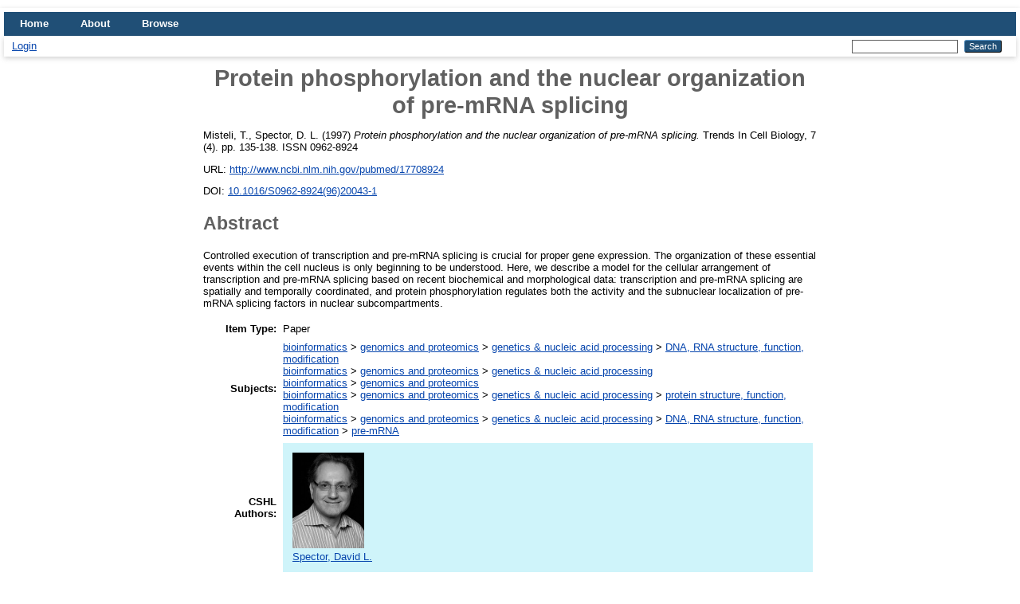

--- FILE ---
content_type: text/html; charset=utf-8
request_url: https://repository.cshl.edu/id/eprint/26338/
body_size: 21281
content:
<!DOCTYPE html>
<html xmlns="http://www.w3.org/1999/xhtml" lang="en">
  <head>
    <meta http-equiv="X-UA-Compatible" content="IE=edge" />
    <title> Protein phosphorylation and the nuclear organization of pre-mRNA splicing  - CSHL Scientific Digital Repository</title>
    <link rel="icon" href="/favicon.ico" type="image/x-icon" />
    <link rel="shortcut icon" href="/favicon.ico" type="image/x-icon" />
    <meta content="26338" name="eprints.eprintid" />
<meta content="12" name="eprints.rev_number" />
<meta name="eprints.eprint_status" content="archive" />
<meta name="eprints.userid" content="22" />
<meta name="eprints.dir" content="disk0/00/02/63/38" />
<meta name="eprints.datestamp" content="2012-12-10 19:56:35" />
<meta content="2015-01-29 17:44:22" name="eprints.lastmod" />
<meta name="eprints.status_changed" content="2012-12-10 19:56:35" />
<meta content="article" name="eprints.type" />
<meta content="show" name="eprints.metadata_visibility" />
<meta name="eprints.creators_name" content="Misteli, T." />
<meta name="eprints.creators_name" content="Spector, D. L." />
<meta content="Protein phosphorylation and the nuclear organization of pre-mRNA splicing" name="eprints.title" />
<meta name="eprints.ispublished" content="pub" />
<meta content="DNA_structure_and_modification" name="eprints.subjects" />
<meta content="Genetics" name="eprints.subjects" />
<meta content="Genomics" name="eprints.subjects" />
<meta name="eprints.subjects" content="Protein_Expression" />
<meta name="eprints.subjects" content="pre-mRNA" />
<meta name="eprints.divisions" content="Spector_Lab" />
<meta name="eprints.abstract" content="Controlled execution of transcription and pre-mRNA splicing is crucial for proper gene expression. The organization of these essential events within the cell nucleus is only beginning to be understood. Here, we describe a model for the cellular arrangement of transcription and pre-mRNA splicing based on recent biochemical and morphological data: transcription and pre-mRNA splicing are spatially and temporally coordinated, and protein phosphorylation regulates both the activity and the subnuclear localization of pre-mRNA splicing factors in nuclear subcompartments." />
<meta content="1997" name="eprints.date" />
<meta content="published" name="eprints.date_type" />
<meta content="10.1016/S0962-8924(96)20043-1" name="eprints.id_number" />
<meta content="http://www.ncbi.nlm.nih.gov/pubmed/17708924" name="eprints.official_url" />
<meta content="none" name="eprints.full_text_status" />
<meta name="eprints.publication" content="Trends In Cell Biology" />
<meta name="eprints.volume" content="7" />
<meta content="4" name="eprints.number" />
<meta content="135-138" name="eprints.pagerange" />
<meta name="eprints.refereed" content="TRUE" />
<meta content="0962-8924" name="eprints.issn" />
<meta content="http://www.sciencedirect.com/science/article/pii/S0962892496200431" name="eprints.related_url_url" />
<meta name="eprints.related_url_type" content="pub" />
<meta content="spector_david_l" name="eprints.cshl_author" />
<meta name="eprints.citation" content="  Misteli, T., Spector, D. L.  (1997) Protein phosphorylation and the nuclear organization of pre-mRNA splicing.  Trends In Cell Biology, 7 (4).  pp. 135-138.  ISSN 0962-8924      " />
<link rel="schema.DC" href="http://purl.org/DC/elements/1.0/" />
<meta name="DC.relation" content="https://repository.cshl.edu/id/eprint/26338/" />
<meta content="Protein phosphorylation and the nuclear organization of pre-mRNA splicing" name="DC.title" />
<meta content="Misteli, T." name="DC.creator" />
<meta name="DC.creator" content="Spector, D. L." />
<meta content="DNA, RNA structure, function, modification" name="DC.subject" />
<meta content="genetics &amp; nucleic acid processing" name="DC.subject" />
<meta name="DC.subject" content="genomics and proteomics" />
<meta name="DC.subject" content="protein structure, function, modification" />
<meta content="pre-mRNA" name="DC.subject" />
<meta name="DC.description" content="Controlled execution of transcription and pre-mRNA splicing is crucial for proper gene expression. The organization of these essential events within the cell nucleus is only beginning to be understood. Here, we describe a model for the cellular arrangement of transcription and pre-mRNA splicing based on recent biochemical and morphological data: transcription and pre-mRNA splicing are spatially and temporally coordinated, and protein phosphorylation regulates both the activity and the subnuclear localization of pre-mRNA splicing factors in nuclear subcompartments." />
<meta content="1997" name="DC.date" />
<meta content="Paper" name="DC.type" />
<meta name="DC.type" content="PeerReviewed" />
<meta content="  Misteli, T., Spector, D. L.  (1997) Protein phosphorylation and the nuclear organization of pre-mRNA splicing.  Trends In Cell Biology, 7 (4).  pp. 135-138.  ISSN 0962-8924      " name="DC.identifier" />
<meta name="DC.relation" content="http://www.ncbi.nlm.nih.gov/pubmed/17708924" />
<meta name="DC.relation" content="10.1016/S0962-8924(96)20043-1" />
<meta name="DC.identifier" content="10.1016/S0962-8924(96)20043-1" />
<link href="https://repository.cshl.edu/id/eprint/26338/" rel="canonical" />
<link href="https://repository.cshl.edu/cgi/export/eprint/26338/URLCheck/cshleprints3-eprint-26338.txt" title="Check URLs" rel="alternate" type="text/plain; charset=utf-8" />
<link href="https://repository.cshl.edu/cgi/export/eprint/26338/CSV/cshleprints3-eprint-26338.csv" title="Multiline CSV" rel="alternate" type="text/csv; charset=utf-8" />
<link type="application/rdf+xml" rel="alternate" title="RDF+XML" href="https://repository.cshl.edu/cgi/export/eprint/26338/RDFXML/cshleprints3-eprint-26338.rdf" />
<link type="text/plain; charset=utf-8" href="https://repository.cshl.edu/cgi/export/eprint/26338/EndNoteTom/cshleprints3-eprint-26338.enw" title="EndNoteTom" rel="alternate" />
<link rel="alternate" title="Simple Metadata" href="https://repository.cshl.edu/cgi/export/eprint/26338/Simple/cshleprints3-eprint-26338.txt" type="text/plain; charset=utf-8" />
<link type="application/vnd.eprints.data+xml; charset=utf-8" href="https://repository.cshl.edu/cgi/export/eprint/26338/XML/cshleprints3-eprint-26338.xml" title="EP3 XML" rel="alternate" />
<link rel="alternate" title="HTML Citation" href="https://repository.cshl.edu/cgi/export/eprint/26338/HTML/cshleprints3-eprint-26338.html" type="text/html; charset=utf-8" />
<link type="text/plain; charset=utf-8" rel="alternate" title="PubMed IDs" href="https://repository.cshl.edu/cgi/export/eprint/26338/PMID/cshleprints3-eprint-26338.txt" />
<link type="application/json; charset=utf-8" rel="alternate" title="JSON" href="https://repository.cshl.edu/cgi/export/eprint/26338/JSON/cshleprints3-eprint-26338.js" />
<link type="text/xml; charset=utf-8" rel="alternate" title="OpenURL ContextObject" href="https://repository.cshl.edu/cgi/export/eprint/26338/ContextObject/cshleprints3-eprint-26338.xml" />
<link href="https://repository.cshl.edu/cgi/export/eprint/26338/MODS/cshleprints3-eprint-26338.xml" title="MODS" rel="alternate" type="text/xml; charset=utf-8" />
<link type="text/plain; charset=utf-8" href="https://repository.cshl.edu/cgi/export/eprint/26338/DC/cshleprints3-eprint-26338.txt" title="Dublin Core" rel="alternate" />
<link rel="alternate" title="RDF+N3" href="https://repository.cshl.edu/cgi/export/eprint/26338/RDFN3/cshleprints3-eprint-26338.n3" type="text/n3" />
<link type="text/plain; charset=utf-8" rel="alternate" title="BibTeX" href="https://repository.cshl.edu/cgi/export/eprint/26338/BibTeX/cshleprints3-eprint-26338.bib" />
<link rel="alternate" title="RDF+N-Triples" href="https://repository.cshl.edu/cgi/export/eprint/26338/RDFNT/cshleprints3-eprint-26338.nt" type="text/plain" />
<link href="https://repository.cshl.edu/cgi/export/eprint/26338/Atom/cshleprints3-eprint-26338.xml" title="Atom" rel="alternate" type="application/atom+xml;charset=utf-8" />
<link type="text/xml; charset=utf-8" href="https://repository.cshl.edu/cgi/export/eprint/26338/DIDL/cshleprints3-eprint-26338.xml" title="MPEG-21 DIDL" rel="alternate" />
<link rel="alternate" title="Refer" href="https://repository.cshl.edu/cgi/export/eprint/26338/Refer/cshleprints3-eprint-26338.refer" type="text/plain" />
<link rel="alternate" title="ASCII Citation" href="https://repository.cshl.edu/cgi/export/eprint/26338/Text/cshleprints3-eprint-26338.txt" type="text/plain; charset=utf-8" />
<link rel="alternate" title="METS" href="https://repository.cshl.edu/cgi/export/eprint/26338/METS/cshleprints3-eprint-26338.xml" type="text/xml; charset=utf-8" />
<link rel="alternate" title="Reference Manager" href="https://repository.cshl.edu/cgi/export/eprint/26338/RIS/cshleprints3-eprint-26338.ris" type="text/plain" />
<link type="text/plain; charset=utf-8" href="https://repository.cshl.edu/cgi/export/eprint/26338/EndNote/cshleprints3-eprint-26338.enw" title="EndNote" rel="alternate" />
<link type="text/plain; charset=utf-8" rel="alternate" title="OpenURL ContextObject in Span" href="https://repository.cshl.edu/cgi/export/eprint/26338/COinS/cshleprints3-eprint-26338.txt" />
<link href="https://repository.cshl.edu/" rel="Top" />
    <link href="https://repository.cshl.edu/sword-app/servicedocument" rel="Sword" />
    <link href="https://repository.cshl.edu/id/contents" rel="SwordDeposit" />
    <link type="text/html" href="https://repository.cshl.edu/cgi/search" rel="Search" />
    <link title="CSHL Scientific Digital Repository" rel="Search" href="https://repository.cshl.edu/cgi/opensearchdescription" type="application/opensearchdescription+xml" />
    <script src="https://www.google.com/jsapi" type="text/javascript">
//padder
</script><script type="text/javascript">
// <![CDATA[
google.load("visualization", "1", {packages:["corechart", "geochart"]});
// ]]></script><script src="https://www.google.com/jsapi" type="text/javascript">
//padder
</script><script type="text/javascript">
// <![CDATA[
google.load("visualization", "1", {packages:["corechart", "geochart"]});
// ]]></script><script type="text/javascript">
// <![CDATA[
var eprints_http_root = "https://repository.cshl.edu";
var eprints_http_cgiroot = "https://repository.cshl.edu/cgi";
var eprints_oai_archive_id = "repository.cshl.edu";
var eprints_logged_in = false;
var eprints_logged_in_userid = 0; 
var eprints_logged_in_username = ""; 
var eprints_logged_in_usertype = ""; 
// ]]></script>
    <style type="text/css">.ep_logged_in { display: none }</style>
    <link rel="stylesheet" type="text/css" href="/style/auto-3.4.5.css?1693503615" />
    <script type="text/javascript" src="/javascript/auto-3.4.5.js?1693503615">
//padder
</script>
    <!--[if lte IE 6]>
        <link rel="stylesheet" type="text/css" href="/style/ie6.css" />
   <![endif]-->
    <meta name="Generator" content="EPrints 3.4.5" />
    <meta content="text/html; charset=UTF-8" http-equiv="Content-Type" />
    <meta http-equiv="Content-Language" content="en" />
    
  </head>
  <body>
    
    <div id="wrapper">
      <header>
        <div class="ep_tm_header ep_noprint">
          <nav aria-label="Main Navigation">
            <ul role="menu" class="ep_tm_menu">
              <li>
                <a href="/" title="Go to start page!" role="menuitem">
                  Home
                </a>
              </li>
              <li>
                <a href="/information.html" title="Get some detailed repository information!" role="menuitem">
                  About
                </a>
              </li>
              <li>
                <a href="/view/" title="Browse the items using prepared lists!" role="menuitem" menu="ep_tm_menu_browse" aria-owns="ep_tm_menu_browse">
                  Browse
                </a>
                <ul role="menu" id="ep_tm_menu_browse" style="display:none;">
                  <li>
                    <a href="/view/year/" role="menuitem">
                      Browse by 
                      Year
                    </a>
                  </li>
                  <li>
                    <a href="/view/subjects/" role="menuitem">
                      Browse by 
                      Subject
                    </a>
                  </li>
                  <li>
                    <a href="/view/divisions/" role="menuitem">
                      Browse by 
                      Community
                    </a>
                  </li>
                  <li>
                    <a href="/view/creators/" role="menuitem">
                      Browse by 
                      Author
                    </a>
                  </li>
                </ul>
              </li>
            </ul>
          </nav>
        
          <div class="ep_tm_searchbar">
            <div>
              <ul class="ep_tm_key_tools" id="ep_tm_menu_tools" role="toolbar"><li class="ep_tm_key_tools_item"><a class="ep_tm_key_tools_item_link" href="/cgi/users/home">Login</a></li></ul>
            </div>
            <div>
              
              <form method="get" accept-charset="utf-8" action="/cgi/search" style="display:inline" role="search" aria-label="Publication simple search">
                <input class="ep_tm_searchbarbox" size="20" type="text" name="q" aria-labelledby="searchbutton" />
                <input class="ep_tm_searchbarbutton" value="Search" type="submit" name="_action_search" id="searchbutton" />
                <input type="hidden" name="_action_search" value="Search" />
                <input type="hidden" name="_order" value="bytitle" />
                <input type="hidden" name="basic_srchtype" value="ALL" />
                <input type="hidden" name="_satisfyall" value="ALL" />
              </form>
            </div>
          </div>
        </div>
      </header>

      <div id="main_content">
        <div class="ep_tm_page_content">
          <h1 id="page-title" class="ep_tm_pagetitle">
            

Protein phosphorylation and the nuclear organization of pre-mRNA splicing


          </h1>
          <div class="ep_summary_content"><div class="ep_summary_content_top"></div><div class="ep_summary_content_left"></div><div class="ep_summary_content_right"></div><div class="ep_summary_content_main">

  <p style="margin-bottom: 1em">
    


    <span class="person_name">Misteli, T.</span>, <span class="person_name">Spector, D. L.</span>
  

(1997)

<em>Protein phosphorylation and the nuclear organization of pre-mRNA splicing.</em>


    Trends In Cell Biology, 7 (4).
     pp. 135-138.
     ISSN 0962-8924
    
  


  



  </p>

  

  

    
      
      
    
  
    

  

  
    <div style="margin-bottom: 1em">
      URL: <a href="http://www.ncbi.nlm.nih.gov/pubmed/17708924">http://www.ncbi.nlm.nih.gov/pubmed/17708924</a>
    </div>
  

  
    <div style="margin-bottom: 1em">
      DOI: <a target="_blank" href="https://doi.org/10.1016/S0962-8924%2896%2920043-1">10.1016/S0962-8924(96)20043-1</a>
    </div>
  


  
    <h2>Abstract</h2>
    <p style="text-align: left; margin: 1em auto 0em auto">Controlled execution of transcription and pre-mRNA splicing is crucial for proper gene expression. The organization of these essential events within the cell nucleus is only beginning to be understood. Here, we describe a model for the cellular arrangement of transcription and pre-mRNA splicing based on recent biochemical and morphological data: transcription and pre-mRNA splicing are spatially and temporally coordinated, and protein phosphorylation regulates both the activity and the subnuclear localization of pre-mRNA splicing factors in nuclear subcompartments.</p>
  

  <table style="margin-bottom: 1em; margin-top: 1em;" cellpadding="3">
    <tr>
      <th align="right">Item Type:</th>
      <td>
        Paper
        
        
        
      </td>
    </tr>
    
    
      
    
      
    
      
    
      
        <tr>
          <th align="right">Subjects:</th>
          <td valign="top"><a href="https://repository.cshl.edu/view/subjects/Bioinformatics.html">bioinformatics</a> &gt; <a href="https://repository.cshl.edu/view/subjects/Genomics.html">genomics and proteomics</a> &gt; <a href="https://repository.cshl.edu/view/subjects/Genetics.html">genetics &amp; nucleic acid processing</a> &gt; <a href="https://repository.cshl.edu/view/subjects/DNA=5Fstructure=5Fand=5Fmodification.html">DNA, RNA structure, function, modification</a><br /><a href="https://repository.cshl.edu/view/subjects/Bioinformatics.html">bioinformatics</a> &gt; <a href="https://repository.cshl.edu/view/subjects/Genomics.html">genomics and proteomics</a> &gt; <a href="https://repository.cshl.edu/view/subjects/Genetics.html">genetics &amp; nucleic acid processing</a><br /><a href="https://repository.cshl.edu/view/subjects/Bioinformatics.html">bioinformatics</a> &gt; <a href="https://repository.cshl.edu/view/subjects/Genomics.html">genomics and proteomics</a><br /><a href="https://repository.cshl.edu/view/subjects/Bioinformatics.html">bioinformatics</a> &gt; <a href="https://repository.cshl.edu/view/subjects/Genomics.html">genomics and proteomics</a> &gt; <a href="https://repository.cshl.edu/view/subjects/Genetics.html">genetics &amp; nucleic acid processing</a> &gt; <a href="https://repository.cshl.edu/view/subjects/Protein=5FExpression.html">protein structure, function, modification</a><br /><a href="https://repository.cshl.edu/view/subjects/Bioinformatics.html">bioinformatics</a> &gt; <a href="https://repository.cshl.edu/view/subjects/Genomics.html">genomics and proteomics</a> &gt; <a href="https://repository.cshl.edu/view/subjects/Genetics.html">genetics &amp; nucleic acid processing</a> &gt; <a href="https://repository.cshl.edu/view/subjects/DNA=5Fstructure=5Fand=5Fmodification.html">DNA, RNA structure, function, modification</a> &gt; <a href="https://repository.cshl.edu/view/subjects/pre-mRNA.html">pre-mRNA</a></td>
        </tr>
      
    
      
        <tr>
          <th align="right">CSHL Authors:</th>
          <td valign="top"><ul class="cshlauthorlist"><li class="picturecaption"><a href="http://repository.cshl.edu/view/cshl_author/spector=5Fdavid=5Fl.html"><img src="http://repository.cshl.edu/util/irpics/spector_david_l.jpg" onerror="this.onerror=null;this.src='http://repository.cshl.edu/util/irpics/none.png';" width="90" height="120" /><br />Spector, David L.</a></li></ul></td>
        </tr>
      
    
      
        <tr>
          <th align="right">Communities:</th>
          <td valign="top"><a href="https://repository.cshl.edu/view/divisions/CSHL=5Flabs.html">CSHL labs</a> &gt; <a href="https://repository.cshl.edu/view/divisions/Spector=5FLab.html">Spector lab</a></td>
        </tr>
      
    
      
    
      
    
      
        <tr>
          <th align="right">Depositing User:</th>
          <td valign="top">

<a href="https://repository.cshl.edu/cgi/users/home?screen=User::View&amp;userid=22"><span class="ep_name_citation"><span class="person_name">Matt Covey</span></span></a>

</td>
        </tr>
      
    
      
        <tr>
          <th align="right">Date:</th>
          <td valign="top">1997</td>
        </tr>
      
    
      
        <tr>
          <th align="right">Date Deposited:</th>
          <td valign="top">10 Dec 2012 19:56</td>
        </tr>
      
    
      
        <tr>
          <th align="right">Last Modified:</th>
          <td valign="top">29 Jan 2015 17:44</td>
        </tr>
      
    
      
    
      
        <tr>
          <th align="right">Related URLs:</th>
          <td valign="top"><ul><li><a href="http://www.sciencedirect.com/science/article/pii/S0962892496200431">Publisher</a></li></ul></td>
        </tr>
      
    
      
    
    <tr>
      <th align="right">URI:</th>
      <td valign="top"><a href="https://repository.cshl.edu/id/eprint/26338">https://repository.cshl.edu/id/eprint/26338</a></td>
    </tr>
  </table>

  
  

  
    <h3>Actions (login required)</h3>
    <table class="ep_summary_page_actions">
    
      <tr>
        <td><a href="/cgi/users/home?screen=EPrint%3A%3AView&amp;eprintid=26338"><img role="button" class="ep_form_action_icon" src="/style/images/action_view.png" alt="Administrator's edit/view item" /></a></td>
        <td>Administrator's edit/view item</td>
      </tr>
    
    </table>
  

</div><div class="ep_summary_content_bottom"></div><div class="ep_summary_content_after"></div></div>
        </div>
      </div>

      <footer>
        <div class="ep_tm_footer ep_noprint">
          <span>CSHL Scientific Digital Repository is powered by <em><a href="http://eprints.org/software/">EPrints 3.4</a></em> which is developed by the <a href="https://www.ecs.soton.ac.uk/">School of Electronics and Computer Science</a> at the University of Southampton. <a href="/eprints/">About EPrints</a> | <a href="/accessibility/">Accessibility</a></span>
          <div class="ep_tm_eprints_logo">
            <a rel="external" href="https://eprints.org/software/">
              <img alt="EPrints Logo" src="/images/eprintslogo.png" /><img alt="EPrints Publications Flavour Logo" src="/images/flavour.png" style="width: 28px" />
            </a>
          </div>
        </div>
      </footer>
    </div> <!-- wrapper -->
  </body>
</html>